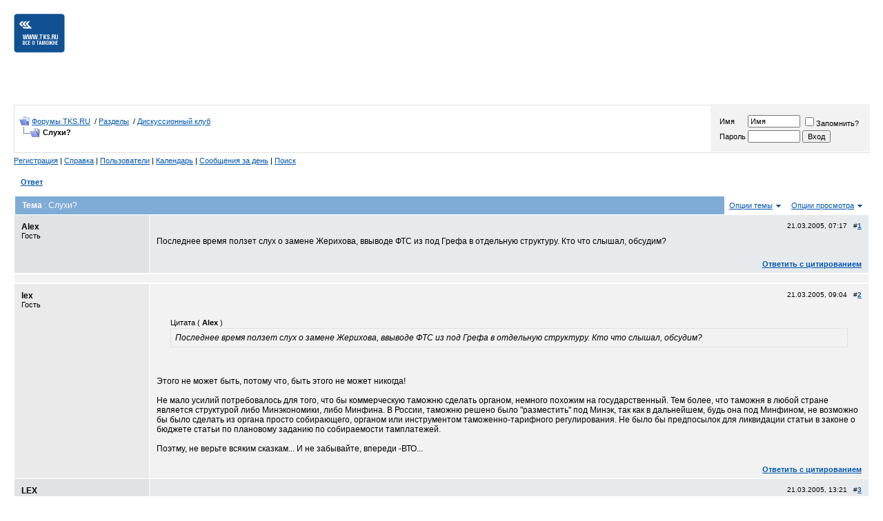

--- FILE ---
content_type: text/html; charset=windows-1251
request_url: https://forum.tks.ru/showthread.php?s=352ee59dec331d217cb8484703bd6a3b&t=107128
body_size: 12928
content:
<!DOCTYPE html PUBLIC "-//W3C//DTD XHTML 1.0 Transitional//EN" "http://www.w3.org/TR/xhtml1/DTD/xhtml1-transitional.dtd">
<html dir="ltr" lang="ru">
<head>
	<meta http-equiv="X-UA-Compatible" content="IE=Edge">
<meta http-equiv="Content-Type" content="text/html; charset=windows-1251" />

<link rel="icon" href="/favicon.png" />

<meta name="keywords" content=" Слухи?, таможня, таможенное оформление, таможенный контроль, законодательство, импорт, экспорт, новости таможни, внешнеэкономический, внешнеэкономическая, ВЭД, таможенные платежи, таможенный платеж, таможенные пошлины, импортные пошлины, экспортные пошлины, ТН ВЭД, ТНВЭД, брокер, брокеры, свх, автомобиль, обзор прессы, таможенный форум, таможенный кодекс, таможенная декларация, декларирование, растаможка, таможенный тариф" />
<meta name="description" content=" Слухи? Дискуссионный клуб" />

<!--[if lt IE 9]>
        <script src="https://www.tks.ru/js/html5shiv.min.js" type="text/javascript"></script>
        <script src="https://www.tks.ru/js/respond.min.js" type="text/javascript"></script>
<![endif]-->
<!-- CSS Stylesheet -->
<style type="text/css" id="vbulletin_css">
/**
* vBulletin 3.8.4 CSS
* Style: 'TKS.RU'; Style ID: 3
*/
body
{
	background: #FFFFFF;
	color: #000000;
	font: 12px verdana, arial, helvetica, sans-serif;
	margin: 10px 20px 40px 20px;
	padding: 0px;
}
a:link, body_alink
{
	color: #0057B0;
	text-decoration: underline;
}
a:visited, body_avisited
{
	color: #0057B0;
	text-decoration: underline;
}
a:hover, a:active, body_ahover
{
	color: #0057B0;
	text-decoration: none;
}
.page
{
	background: #FFFFFF;
	color: #000000;
}
.tborder
{
	background: #FFFFFF;
	color: #000000;
	border: 1px solid white;
}
.tcat
{
	background: #7fabd7;
	color: #FFFFFF;
	font-size: 12px;
	font-weight: bold;
	padding: 6px 10px;
}
.tcat a:link, .tcat_alink
{
	color: #FFFFFF;
	text-decoration: underline;
}
.tcat a:visited, .tcat_avisited
{
	color: #FFFFFF;
	text-decoration: underline;
}
.tcat a:hover, .tcat a:active, .tcat_ahover
{
	color: #FFFFFF;
	text-decoration: none;
}
.thead
{
	background: #115193;
	color: #FFFFFF;
	font-size: 10px;
	font-weight: bold;
}
.thead a:link, .thead_alink
{
	color: #FFFFFF;
}
.thead a:visited, .thead_avisited
{
	color: #FFFFFF;
}
.thead a:hover, .thead a:active, .thead_ahover
{
	color: #FFFFFF;
}
.tfoot
{
	background: #7fabd7;
	color: #FFFFFF;
	font-size: 10px;
}
.tfoot a:link, .tfoot_alink
{
	color: #FFFFFF;
}
.tfoot a:visited, .tfoot_avisited
{
	color: #FFFFFF;
}
.tfoot a:hover, .tfoot a:active, .tfoot_ahover
{
	color: #FFFFFF;
}
.alt1, .alt1Active
{
	background: #E7EAED;
}
.alt2, .alt2Active
{
	background: #F2F2F2;
}
.inlinemod
{
	background: #FFFFCC;
	color: #000000;
}
.wysiwyg
{
	background: #F5F5FF;
	color: #000000;
	font: 10pt verdana, geneva, lucida, 'lucida grande', arial, helvetica, sans-serif;
	margin: 5px 10px 10px 10px;
	padding: 0px;
}
.wysiwyg a:link, .wysiwyg_alink
{
	color: #22229C;
}
.wysiwyg a:visited, .wysiwyg_avisited
{
	color: #22229C;
}
.wysiwyg a:hover, .wysiwyg a:active, .wysiwyg_ahover
{
	color: #FF4400;
}
textarea, .bginput
{
	font-size: 11px;
}
.bginput option, .bginput optgroup
{
	font-size: 11px;
}
.button
{
	font-size: 11px;
}
select
{
	font-size: 11px;
}
option, optgroup
{
	font-size: 11px;
}
.smallfont
{
	font-size: 11px;
}
.navbar
{
	font-size: 11px;
	padding: 5px 0px;
}
.highlight
{
	color: #115193;
	font-weight: bold;
}
.fjsel
{
	background: #e7eaed;
}
.fjdpth0
{
	background: #f2f2f2;
	color: #000000;
}
.panel
{
	background: #E4E7F5 url(images/gradients/gradient_panel.gif) repeat-x top left;
	color: #000000;
	padding: 10px;
	border: 1px outset;
}
.panelsurround
{
	background: #D1D4E0 url(images/gradients/gradient_panelsurround.gif) repeat-x top left;
	color: #000000;
}
legend
{
	color: #115193;
	font-size: 11px;
}
.vbmenu_control
{
	background: #FFFFFF;
	font-size: 11px;
	padding: 3px 6px 3px 6px;
	white-space: nowrap;
}
.vbmenu_popup
{
	background: #FFFFFF;
	color: #000000;
	border: 1px solid #115193;
}
.vbmenu_option
{
	background: #f2f2f2;
	color: #000000;
	font-size: 11px;
	white-space: nowrap;
	cursor: pointer;
	font-weight: normal;
}
.vbmenu_option a:link, .vbmenu_option_alink
{
	color: #0057B0;
	text-decoration: underline;
}
.vbmenu_option a:visited, .vbmenu_option_avisited
{
	color: #0057B0;
	text-decoration: underline;
}
.vbmenu_option a:hover, .vbmenu_option a:active, .vbmenu_option_ahover
{
	color: #0057B0;
	text-decoration: none;
}
.vbmenu_hilite
{
	background: #e7eaed;
	color: #FFFFFF;
	font-size: 11px;
	white-space: nowrap;
	cursor: pointer;
	font-weight: normal;
}
.vbmenu_hilite a:link, .vbmenu_hilite_alink
{
	color: #0057B0;
	text-decoration: underline;
}
.vbmenu_hilite a:visited, .vbmenu_hilite_avisited
{
	color: #0057B0;
	text-decoration: underline;
}
.vbmenu_hilite a:hover, .vbmenu_hilite a:active, .vbmenu_hilite_ahover
{
	color: #0057B0;
	text-decoration: none;
}
/* ***** styling for 'big' usernames on postbit etc. ***** */
.bigusername { font-size: 12px; font-weight: bold; }
.normalusername { font-size: 12px; font-weight: bold; }

/* ***** basic styles for multi-page nav elements */
.pagenav a { text-decoration: none; }
.pagenav td { padding: 2px 4px 2px 4px; }

/* ***** de-emphasized text */
.shade, a.shade:link, a.shade:visited { color: #777777; text-decoration: none; }
a.shade:active, a.shade:hover { color: #FF4400; text-decoration: underline; }
.tcat .shade, .thead .shade, .tfoot .shade { color: #DDDDDD; }

/* ***** define margin and font-size for elements inside panels ***** */
.fieldset { margin-bottom: 6px; }
.fieldset, .fieldset td, .fieldset p, .fieldset li { font-size: 11px; }

/* ***** don't change the following ***** */
form { display: inline; }
label { cursor: default; }
.normal { font-weight: normal; }
.inlineimg { vertical-align: middle; }
.underline { text-decoration: underline; }
.center {text-align: center;}

p {
font-size: 12px;
}

.light_blue {
background-color: #7fabd7;
}
.tks_navy {
background-color: #115193;
}


div.bottom_container {
/*    background: #fafafa; */
    width: 100%; 
    margin-bottom: 20px;
    padding-top: 30px;
/*    margin-left: -480px;
    left: 50%; */
    clear: both;
}
.bottom_container p {
    font-size: 11px;
    font-weight: normal;
    color: #000000;
    margin: 0px;
    padding-bottom: 5px;
}
.alt3, .alt3Active { background-color: #E0E3E6; }
.alt4, .alt4Active { background-color: #EAEAEA; }

.gray_border {border: 1px solid #E1E0E0;}
.navy_border {border: 1px solid #115193;}

.white_bg {background-color:white;color:black;}
.white_bg a:link, .white_bg a:visited, .white_bg a:active, .white_bg a:hover {
color: #0057B0;
text-decoration: underline;
}
.white_bg a:hover {
text-decoration: none;
}

.welcome {padding:10px;}
.postdate {padding-bottom:10px;font-size:10px;text-align:right;}

.pl5px {padding-left:5px;}
.pl10px {padding-left:10px;}
.pl25px {padding-left: 25px;}

.nobold {font-weight:normal;}
a#announce131 {
color: red;
}
</style>
<link rel="stylesheet" type="text/css" href="clientscript/vbulletin_important.css?v=384" />


<!-- / CSS Stylesheet -->

<script type='text/javascript'>
  var googletag = googletag || {};
  googletag.cmd = googletag.cmd || [];
  (function() {
    var gads = document.createElement('script');
    gads.async = true;
    gads.type = 'text/javascript';
    var useSSL = 'https:' == document.location.protocol;
    gads.src = (useSSL ? 'https:' : 'http:') +
      '//www.googletagservices.com/tag/js/gpt.js';
    var node = document.getElementsByTagName('script')[0];
    node.parentNode.insertBefore(gads, node);
  })();
</script>
<script>
  googletag.cmd.push(function() {
    googletag.defineSlot('/30314925/4.1.1', [468, 60], 'div-gpt-ad-1477312130684-0').addService(googletag.pubads());
    googletag.defineSlot('/30314925/4.1.2', [468, 60], 'div-gpt-ad-1477312130684-1').addService(googletag.pubads());
    googletag.defineSlot('/30314925/1.4', [705, 50], 'div-gpt-ad-1482158968203-0').addService(googletag.pubads());
    googletag.defineSlot('/30314925/6.1.1', [468, 60], 'div-gpt-ad-1482160261442-0').addService(googletag.pubads());
    googletag.defineSlot('/30314925/6.1.2', [468, 60], 'div-gpt-ad-1482160261442-1').addService(googletag.pubads());
    googletag.defineSlot('/30314925/4.2', [320, 60], 'div-gpt-ad-1482220053097-0').addService(googletag.pubads());
    googletag.defineSlot('/30314925/Forum_in_topics', [[728, 90], [705, 50]], 'div-gpt-ad-1490995964861-0').addService(googletag.pubads());
    googletag.pubads().enableSingleRequest();
    googletag.pubads().collapseEmptyDivs();
    googletag.enableServices();
  });
</script>


<script>window.yaContextCb = window.yaContextCb || []</script>
<script src="https://yandex.ru/ads/system/context.js" async></script>



<script type="text/javascript" src="https://ajax.googleapis.com/ajax/libs/yui/2.7.0/build/yahoo-dom-event/yahoo-dom-event.js?v=384"></script>
<script type="text/javascript" src="https://ajax.googleapis.com/ajax/libs/yui/2.7.0/build/connection/connection-min.js?v=384"></script>
<script type="text/javascript">
<!--
var SESSIONURL = "s=58db5f02a74fccb4bd694eccd92f0710&";
var SECURITYTOKEN = "guest";
var IMGDIR_MISC = "/images/misc_tks";
var vb_disable_ajax = parseInt("0", 10);
// -->
</script>
<script type="text/javascript" src="clientscript/vbulletin_global.js?v=384.2085847636"></script>
<script type="text/javascript" src="clientscript/vbulletin_menu.js?v=384"></script>


	<link rel="alternate" type="application/rss+xml" title="Форумы TKS.RU RSS Feed" href="external.php?type=RSS2" />
	
		<link rel="alternate" type="application/rss+xml" title="Форумы TKS.RU - Дискуссионный клуб - RSS Feed" href="external.php?type=RSS2&amp;forumids=95" />
	

<script type="text/javascript" src="clientscript/post_thanks.js"></script>
	<title>Слухи? - Форумы TKS.RU</title>
	<script type="text/javascript" src="clientscript/vbulletin_post_loader.js?v=384"></script>
</head>
<body onload="">
<!--div style="width:106px;height:90px;position:absolute;top:0px;left:0px;">
  <a href="https://www.tks.ru"><img src="http://static.tks.ru/_pics/NY/2015/vetka.png" border="0" /></a>
</div-->
<table border="0" width="100%" cellpadding="0" cellspacing="0" align="center" style="margin-bottom:20px;">
<tr>

<td  width="25%" style="vertical-align:top;padding-top:10px;"><a
href="https://www.tks.ru"><img
src="/images/misc/main_logo_imageonly.gif" border=0 alt="TKS.RU - всё о таможне"></a>
</td>

<td align=right width="75%"><nobr>



<table cellspacing=1 cellpadding=10 border=0 width=100%>
<tr>
  <td width="100%" style="text-align:center;height:100px;">

<!--AdFox START-->
<!--yandex_wwwtksru-->
<!--Площадка: TKS.RU / Форум / tks_forum_top-->
<!--Категория: <не задана>-->
<!--Тип баннера: desktop horizontal-->
<div id="adfox_175093025179684352"></div>
<script>
    window.yaContextCb.push(()=>{
        Ya.adfoxCode.create({
            ownerId: 306031,
            containerId: 'adfox_175093025179684352',
            params: {
                p1: 'cypei',
                p2: 'ilki'
            }
        })
    })
</script>

<!--BETWEEN SSP CODE V3.0 START--><!--div id='b_script_3942848'><script async src='//cache.betweendigital.com/sections/2/3942848.js'></script></div--><!--BETWEEN SSP END-->


<!--script async src="https://ad.mail.ru/static/ads-async.js"></script>
<ins class="mrg-tag" 
    style="display:inline-block;width:728px;height:90px"
    data-ad-client="ad-1918629" 
    data-ad-slot="1918629">
</ins> 
<script>
    (MRGtag = window.MRGtag || []).push({});
</script-->


  </td>
</tr>
</table>




</nobr>
</td>
</tr>


</table>

<!-- breadcrumb, login, pm info -->
<table class="gray_border" cellpadding="6" cellspacing="1" border="0" width="100%" align="center">
<tr>
	<td>
		
			<table cellpadding="0" cellspacing="0" border="0">
			<tr valign="bottom">
				<td><a href="#" onclick="history.back(1); return false;"><img src="/images/misc_tks/navbits_start.gif" alt="Вернуться" border="0" /></a></td>
				<td>&nbsp;</td>
				<td width="100%"><span class="navbar"><a href="index.php?s=58db5f02a74fccb4bd694eccd92f0710" accesskey="1">Форумы TKS.RU</a></span> <span class="navbar">

&nbsp;/&nbsp;<a href="forumdisplay.php?s=58db5f02a74fccb4bd694eccd92f0710&amp;f=90">Разделы</a>

</span>
<span class="navbar">

&nbsp;/&nbsp;<a href="forumdisplay.php?s=58db5f02a74fccb4bd694eccd92f0710&amp;f=95">Дискуссионный клуб</a>

</span>
</td>
			</tr>
			<tr>
				<td class="navbar" style="font-size:10pt; padding-top:1px" colspan="3"><a href="/showthread.php?t=107128"><img class="inlineimg" src="/images/misc_tks/navbits_finallink_ltr.gif" alt="Перезагрузить страницу" border="0" /></a> <strong><span class="navbar">

	 Слухи?

</span>
</strong></td>
			</tr>
			</table>			
		
	</td>	

<td style="padding:0;width:320px;">

<!-- /30314925/4.2 -->
<div id='div-gpt-ad-1482220053097-0' style='height:60px; width:320px;'>
<script>
googletag.cmd.push(function() { googletag.display('div-gpt-ad-1482220053097-0'); });
</script>
</div>

</td>


	
		
		<td nowrap="nowrap" style="padding:0px;width:5%;">
<div class="alt2 smallfont welcome">
		<!-- login form -->
		<form action="login.php?do=login" method="post" onsubmit="md5hash(vb_login_password, vb_login_md5password, vb_login_md5password_utf, 0)">
		<script type="text/javascript" src="clientscript/vbulletin_md5.js?v=384"></script>
		<table cellpadding="0" cellspacing="3" border="0">
		<tr>
			<td><label for="navbar_username">Имя</label></td>
			<td><input type="text" class="bginput" style="font-size: 11px" name="vb_login_username" id="navbar_username" size="10" accesskey="u" tabindex="101" value="Имя" onfocus="if (this.value == 'Имя') this.value = '';" /></td>
			<td colspan="2" nowrap="nowrap"><label for="cb_cookieuser_navbar"><input type="checkbox" name="cookieuser" value="1" tabindex="103" id="cb_cookieuser_navbar" accesskey="c" />Запомнить?</label></td>
		</tr>
		<tr>
			<td><label for="navbar_password">Пароль</label></td>
			<td><input type="password" class="bginput" style="font-size: 11px" name="vb_login_password" id="navbar_password" size="10" tabindex="102" /></td>
			<td><input type="submit" class="button" value="Вход" tabindex="104" title="Введите ваше имя пользователя и пароль, чтобы войти, или нажмите кнопку 'Регистрация', чтобы зарегистрироваться." accesskey="s" /></td>
		</tr>
		</table>
		<input type="hidden" name="s" value="58db5f02a74fccb4bd694eccd92f0710" />
<input type="hidden" name="securitytoken" value="guest" />
		<input type="hidden" name="do" value="login" />		
		<input type="hidden" name="vb_login_md5password" />
		<input type="hidden" name="vb_login_md5password_utf" />
		</form>
		<!-- / login form -->
</div>			
		</td>
		
		
	
</tr>
</table>
<!-- / breadcrumb, login, pm info -->

<div class="navbar">

<!-- nav buttons bar -->
	
	
		<a href="register.php?s=58db5f02a74fccb4bd694eccd92f0710" rel="nofollow">Регистрация</a>
		|
	
	
	<a href="faq.php?s=58db5f02a74fccb4bd694eccd92f0710" accesskey="5">Справка</a>
	|
	<a href="memberlist.php?s=58db5f02a74fccb4bd694eccd92f0710">Пользователи</a>
	|
	<a href="calendar.php?s=58db5f02a74fccb4bd694eccd92f0710">Календарь</a>
	|
			
		
			
			<a href="search.php?s=58db5f02a74fccb4bd694eccd92f0710&amp;do=getdaily" accesskey="2">Сообщения за день</a>
			|
			
			<span id="navbar_search"><a href="search.php?s=58db5f02a74fccb4bd694eccd92f0710" accesskey="4" rel="nofollow">Поиск</a></span>
		
		
	
	
	

</div>
<!-- / nav buttons bar -->

<br />



<!-- NAVBAR POPUP MENUS -->
	
	
	<!-- header quick search form -->
	<div class="vbmenu_popup" id="navbar_search_menu" style="display:none">
		<table cellpadding="4" cellspacing="1" border="0">
		<tr>
			<td class="thead light_blue">Поиск по форуму</td>
		</tr>
		<tr>
			<td class="vbmenu_option" title="nohilite">
				<form action="search.php?do=process" method="post">
					<input type="hidden" name="do" value="process" />
					<input type="hidden" name="quicksearch" value="1" />
<input type="hidden" name="securitytoken" value="guest" />
					<input type="hidden" name="childforums" value="1" />
					<input type="hidden" name="exactname" value="1" />
					<input type="hidden" name="s" value="58db5f02a74fccb4bd694eccd92f0710" />
					<div><input type="text" class="bginput" name="query" size="25" tabindex="1001" /><input type="submit" class="button" value="Вперёд" tabindex="1004" /></div>
					<div style="margin-top:6px">
						<label for="rb_nb_sp0"><input type="radio" name="showposts" value="0" id="rb_nb_sp0" tabindex="1002" checked="checked" />Отобразить темы</label>
						&nbsp;
						<label for="rb_nb_sp1"><input type="radio" name="showposts" value="1" id="rb_nb_sp1" tabindex="1003" />Отображать сообщения</label>
					</div>					
				</form>
			</td>
		</tr>
		<tr>
			<td class="vbmenu_option"><a href="search.php?s=58db5f02a74fccb4bd694eccd92f0710" accesskey="4" rel="nofollow">Расширенный поиск</a></td>
		</tr>
		<tr>
	<td class="vbmenu_option"><a href="post_thanks.php?s=58db5f02a74fccb4bd694eccd92f0710&amp;do=findallthanks">Все сообщения с благодарностями</a></td>
</tr>
		</table>
	</div>
	<!-- / header quick search form -->
	

	
<!-- / NAVBAR POPUP MENUS -->

<!-- PAGENAV POPUP -->

	<div class="vbmenu_popup" id="pagenav_menu" style="display:none">
		<table cellpadding="4" cellspacing="1" border="0">
		<tr>
			<td class="thead light_blue" nowrap="nowrap">К странице...</td>
		</tr>
		<tr>
			<td class="vbmenu_option" title="nohilite">
			<form action="index.php" method="get" onsubmit="return this.gotopage()" id="pagenav_form">
				<input type="text" class="bginput" id="pagenav_itxt" style="font-size:11px" size="4" />
				<input type="button" class="button" id="pagenav_ibtn" value="Вперёд" />
			</form>
			</td>
		</tr>
		</table>
	</div>

<!-- / PAGENAV POPUP -->








<a name="poststop" id="poststop"></a>

<!-- controls above postbits -->
<table cellpadding="0" cellspacing="0" border="0" width="100%" style="margin-bottom:3px">
<tr valign="top">
	
		<td class="smallfont pl10px" style="padding-bottom:10px;"><a href="newreply.php?s=58db5f02a74fccb4bd694eccd92f0710&amp;do=newreply&amp;noquote=1&amp;p=527151" rel="nofollow">
		  
		    <strong>Ответ</strong>
		  
		</a></td>
	
	
</tr>
</table>
<!-- / controls above postbits -->

<!-- toolbar -->
<table class="tborder" cellpadding="6" cellspacing="1" border="0" width="100%" align="center" style="border-bottom-width:0px">
<tr>
	<td class="tcat" width="100%">
		
		Тема<span class="normal"> : Слухи?</span>
	</td>
	<td class="vbmenu_control" id="threadtools" nowrap="nowrap">
		<a href="/showthread.php?t=107128&amp;nojs=1#goto_threadtools">Опции темы</a>
		<script type="text/javascript"> vbmenu_register("threadtools"); </script>
	</td>
	
	
	
	<td class="vbmenu_control" id="displaymodes" nowrap="nowrap">
		<a href="/showthread.php?t=107128&amp;nojs=1#goto_displaymodes">Опции просмотра</a>
		<script type="text/javascript"> vbmenu_register("displaymodes"); </script>
	</td>
	
	
	
	
</tr>
</table>
<!-- / toolbar -->



<!-- end content table -->

		</div>
	</div>
</div>

<!-- / close content container -->
<!-- / end content table -->





<div id="posts"><!-- post #527151 -->

	<!-- open content container -->

<div align="center">
	<div class="page" style="width:100%; text-align:left;padding:0px;margin:0px">
		<div style="padding:0px 0px 0px 0px">

	<div id="edit527151" style="padding:0px">
	<!-- this is not the last post shown on the page -->	



    
    



<table id="post527151" class="tborder" cellpadding="6" cellspacing="0" border="0" width="100%" align="center" style="border:none;">
	

<tr valign="top">


  
	<td class="alt3" width="175" rowspan="2" style="padding:10px;border: 1px solid #FFFFFF; border-top: 0px; border-bottom: 0px">
			<div id="postmenu_527151">
				
				<span class="normalusername">Alex</span>
				
			</div>
			
			<div class="smallfont">Гость</div>
			
			
		
			
			
			<div class="smallfont">
				&nbsp;<br />
				
				
				
      
				 
				

				

				
				<div>    <!----></div>
			</div>					
		
	</td>





	
	<td class="alt1" id="td_post_527151" style="padding:10px;border-right: 1px solid #FFFFFF">
	
		
    
    <div class="postdate">

    21.03.2005, 07:17
		&nbsp;

		#<a href="showpost.php?s=58db5f02a74fccb4bd694eccd92f0710&amp;p=527151&amp;postcount=1" target="new" rel="nofollow" id="postcount527151" name="1"><strong>1</strong></a>
		

    </div>

		
		
		<!-- message -->
		<div id="post_message_527151">Последнее время ползет слух о замене Жерихова, ввыводе ФТС из под Грефа в отдельную структуру. Кто что слышал, обсудим?</div>
		<!-- / message -->
	
		
		
    </td>
</tr>

<tr>
    <td class="alt1 smallfont" valign="bottom" style="padding:0px 10px;border-right: 1px solid #FFFFFF">
        
        
        
        
    </td>
</tr>



<tr>
	<td class="alt3" style="border: 1px solid #FFFFFF; border-top: 0px">
		
						
		
		
		
		&nbsp;
	</td>

	
	<td class="alt1 smallfont" align="right" style="padding:0px 10px;border: 1px solid #FFFFFF; border-left: 0px; border-top: 0px">
	
		<!-- controls -->


		
			<a href="newreply.php?s=58db5f02a74fccb4bd694eccd92f0710&amp;do=newreply&amp;p=527151" rel="nofollow"><strong>Ответить с цитированием</strong></a>
		
		
		
		
		
		
		
		
			
		
		
		<!-- / controls -->
	</td>
</tr>


</table>

  
<div style="padding: 0px 0px 1px 0px">

<table class="tborder" cellpadding="6" cellspacing="0" border="0" width="100%" align="center">

<!--tr>
	<td class="thead" align="left">реклама</td>
</tr-->

<tr>
	<td class="alt2" align="center" style="padding-left:198px;">
	<!-- /30314925/Forum_in_topics -->
<div id='div-gpt-ad-1490995964861-0'>
<script>
googletag.cmd.push(function() { googletag.display('div-gpt-ad-1490995964861-0'); });
</script>
</div>
	</td>
</tr>
</table>

</div>

<!-- post 527151 popup menu -->
<div class="vbmenu_popup" id="postmenu_527151_menu" style="display:none">
	<table cellpadding="4" cellspacing="1" border="0">
	<tr>
		<td class="thead light_blue">Alex</td>
	</tr>
	
	
	
	
	
	
	
	</table>
</div>
<!-- / post 527151 popup menu -->




	</div>
	
		</div>
	</div>
</div>

<!-- / close content container -->

<!-- / post #527151 --><!-- post #527154 -->

	<!-- open content container -->

<div align="center">
	<div class="page" style="width:100%; text-align:left;padding:0px;margin:0px">
		<div style="padding:0px 0px 0px 0px">

	<div id="edit527154" style="padding:0px">
	<!-- this is not the last post shown on the page -->	



    
    



<table id="post527154" class="tborder" cellpadding="6" cellspacing="0" border="0" width="100%" align="center" style="border:none;">
	

<tr valign="top">


  
	<td class="alt4" width="175" rowspan="2" style="padding:10px;border: 1px solid #FFFFFF; border-top: 0px; border-bottom: 0px">
			<div id="postmenu_527154">
				
				<span class="normalusername">lex</span>
				
			</div>
			
			<div class="smallfont">Гость</div>
			
			
		
			
			
			<div class="smallfont">
				&nbsp;<br />
				
				
				
      
				 
				

				

				
				<div>    <!----></div>
			</div>					
		
	</td>





	
	<td class="alt2" id="td_post_527154" style="padding:10px;border-right: 1px solid #FFFFFF">
	
		
    
    <div class="postdate">

    21.03.2005, 09:04
		&nbsp;

		#<a href="showpost.php?s=58db5f02a74fccb4bd694eccd92f0710&amp;p=527154&amp;postcount=2" target="new" rel="nofollow" id="postcount527154" name="2"><strong>2</strong></a>
		

    </div>

		
		
		<!-- message -->
		<div id="post_message_527154"><br />

<div style="margin:5px 20px 0px 20px; ">
	<div class="smallfont" style="margin-bottom:2px">Цитата
					( <strong>Alex</strong> )</div>
	<table cellpadding="6" cellspacing="0" border="0" width="100%">
	<tr>
		<td class="alt2" style="border:1px solid #e1e0e0">
				<div style="font-style:italic;">Последнее время ползет слух о замене Жерихова, ввыводе ФТС из под Грефа в отдельную структуру. Кто что слышал, обсудим?</div>
		</td>
	</tr>
	</table>
</div>
<br/>
<br />
<br />
Этого не может быть, потому что, быть этого не может никогда&#33;<br />
<br />
Не мало усилий потребовалось для того, что бы коммерческую таможню сделать органом, немного похожим на государственный. Тем более, что таможня в любой стране является структурой либо Минэкономики, либо Минфина. В России, таможню решено было &quot;разместить&quot; под Минэк, так как в дальнейшем, будь она под Минфином, не возможно бы было сделать из органа просто собирающего, органом или инструментом таможенно-тарифного регулирования. Не было бы предпосылок для ликвидации статьи в законе о бюджете статьи по плановому заданию по собираемости тамплатежей.<br />
<br />
Поэтму, не верьте всяким сказкам... И не забывайте, впереди -ВТО...</div>
		<!-- / message -->
	
		
		
    </td>
</tr>

<tr>
    <td class="alt2 smallfont" valign="bottom" style="padding:0px 10px;border-right: 1px solid #FFFFFF">
        
        
        
        
    </td>
</tr>



<tr>
	<td class="alt4" style="border: 1px solid #FFFFFF; border-top: 0px">
		
						
		
		
		
		&nbsp;
	</td>

	
	<td class="alt2 smallfont" align="right" style="padding:0px 10px;border: 1px solid #FFFFFF; border-left: 0px; border-top: 0px">
	
		<!-- controls -->


		
			<a href="newreply.php?s=58db5f02a74fccb4bd694eccd92f0710&amp;do=newreply&amp;p=527154" rel="nofollow"><strong>Ответить с цитированием</strong></a>
		
		
		
		
		
		
		
		
			
		
		
		<!-- / controls -->
	</td>
</tr>


</table>

  

<!-- post 527154 popup menu -->
<div class="vbmenu_popup" id="postmenu_527154_menu" style="display:none">
	<table cellpadding="4" cellspacing="1" border="0">
	<tr>
		<td class="thead light_blue">lex</td>
	</tr>
	
	
	
	
	
	
	
	</table>
</div>
<!-- / post 527154 popup menu -->




	</div>
	
		</div>
	</div>
</div>

<!-- / close content container -->

<!-- / post #527154 --><!-- post #527169 -->

	<!-- open content container -->

<div align="center">
	<div class="page" style="width:100%; text-align:left;padding:0px;margin:0px">
		<div style="padding:0px 0px 0px 0px">

	<div id="edit527169" style="padding:0px">
		



    
    



<table id="post527169" class="tborder" cellpadding="6" cellspacing="0" border="0" width="100%" align="center" style="border:none;">
	

<tr valign="top">


  
	<td class="alt3" width="175" rowspan="2" style="padding:10px;border: 1px solid #FFFFFF; border-top: 0px; border-bottom: 0px">
			<div id="postmenu_527169">
				
				<span class="normalusername">LEX</span>
				
			</div>
			
			<div class="smallfont">Гость</div>
			
			
		
			
			
			<div class="smallfont">
				&nbsp;<br />
				
				
				
      
				 
				

				

				
				<div>    <!----></div>
			</div>					
		
	</td>





	
	<td class="alt1" id="td_post_527169" style="padding:10px;border-right: 1px solid #FFFFFF">
	
		
    
    <div class="postdate">

    21.03.2005, 13:21
		&nbsp;

		#<a href="showpost.php?s=58db5f02a74fccb4bd694eccd92f0710&amp;p=527169&amp;postcount=3" target="new" rel="nofollow" id="postcount527169" name="3"><strong>3</strong></a>
		

    </div>

		
		
		<!-- message -->
		<div id="post_message_527169"><br />

<div style="margin:5px 20px 0px 20px; ">
	<div class="smallfont" style="margin-bottom:2px">Цитата
					( <strong>lex</strong> )</div>
	<table cellpadding="6" cellspacing="0" border="0" width="100%">
	<tr>
		<td class="alt2" style="border:1px solid #e1e0e0">
				<div style="font-style:italic;"><div style="margin:5px 20px 0px 20px; ">
	<div class="smallfont" style="margin-bottom:2px">Цитата
					( <strong>Alex</strong> )</div>
	<table cellpadding="6" cellspacing="0" border="0" width="100%">
	<tr>
		<td class="alt2" style="border:1px solid #e1e0e0">
				<div style="font-style:italic;">Последнее время ползет слух о замене Жерихова, ввыводе ФТС из под Грефа в отдельную структуру. Кто что слышал, обсудим?</div>
		</td>
	</tr>
	</table>
</div>
<br/>
<br />
<br />
Этого не может быть, потому что, быть этого не может никогда&#33;<br />
<br />
Не мало усилий потребовалось для того, что бы коммерческую таможню сделать органом, немного похожим на государственный. Тем более, что таможня в любой стране является структурой либо Минэкономики, либо Минфина. В России, таможню решено было &quot;разместить&quot; под Минэк, так как в дальнейшем, будь она под Минфином, не возможно бы было сделать из органа просто собирающего, органом или инструментом таможенно-тарифного регулирования. Не было бы предпосылок для ликвидации статьи в законе о бюджете статьи по плановому заданию по собираемости тамплатежей.<br />
<br />
Поэтму, не верьте всяким сказкам... И не забывайте, впереди -ВТО...</div>
		</td>
	</tr>
	</table>
</div>
<br/>
<br />
<br />
Кого бы в ФТС не меняли, ФТС в составе МЭР и Т навечно&#33; Даже не стоит вопрос о переводе ФТС под крыло Минфина. Потому что, это вредно, по крайней мере, у нас в стране. <img src="http://www.tks.ru/forum/iB_html/non-cgi/emoticons/biggrin.gif" border="0" alt="" /></div>
		<!-- / message -->
	
		
		
    </td>
</tr>

<tr>
    <td class="alt1 smallfont" valign="bottom" style="padding:0px 10px;border-right: 1px solid #FFFFFF">
        
        
        
        
    </td>
</tr>



<tr>
	<td class="alt3" style="border: 1px solid #FFFFFF; border-top: 0px">
		
						
		
		
		
		&nbsp;
	</td>

	
	<td class="alt1 smallfont" align="right" style="padding:0px 10px;border: 1px solid #FFFFFF; border-left: 0px; border-top: 0px">
	
		<!-- controls -->


		
			<a href="newreply.php?s=58db5f02a74fccb4bd694eccd92f0710&amp;do=newreply&amp;p=527169" rel="nofollow"><strong>Ответить с цитированием</strong></a>
		
		
		
		
		
		
		
		
			
		
		
		<!-- / controls -->
	</td>
</tr>


</table>

  

<!-- post 527169 popup menu -->
<div class="vbmenu_popup" id="postmenu_527169_menu" style="display:none">
	<table cellpadding="4" cellspacing="1" border="0">
	<tr>
		<td class="thead light_blue">LEX</td>
	</tr>
	
	
	
	
	
	
	
	</table>
</div>
<!-- / post 527169 popup menu -->




	</div>
	
		</div>
	</div>
</div>

<!-- / close content container -->

<!-- / post #527169 --><div id="lastpost"></div></div>

<!-- start content table -->
<!-- open content container -->

<div align="center">
	<div class="page" style="width:100%; text-align:left;padding:0px;margin:0px">
		<div style="padding:0px 0px 0px 0px">

<!-- / start content table -->

<!-- controls below postbits -->
<table cellpadding="0" cellspacing="0" border="0" width="100%">
<tr valign="top">
	
		<td class="smallfont pl10px" style="padding-top:10px;"><a href="newreply.php?s=58db5f02a74fccb4bd694eccd92f0710&amp;do=newreply&amp;noquote=1&amp;p=527151" rel="nofollow">
		  
		    <strong>Ответ</strong>
		  
		</a></td>
	
	
</tr>
</table>
<!-- / controls below postbits -->


<div style="width:100%;padding:20px 0 0 0;text-align:center">
<!--BETWEEN SSP CODE V3.0 START--><div id='b_script_4863978'><script async src='//cache.betweendigital.com/sections/2/4863978.js'></script></div><!--BETWEEN SSP END-->
</div>


<br />




<br />

<div class="smallfont" align="center">
	<strong>&laquo;</strong>
		<a href="showthread.php?s=58db5f02a74fccb4bd694eccd92f0710&amp;t=107128&amp;goto=nextoldest" rel="nofollow">Предыдущая тема</a>
		|
		<a href="showthread.php?s=58db5f02a74fccb4bd694eccd92f0710&amp;t=107128&amp;goto=nextnewest" rel="nofollow">Следующая тема</a>
	<strong>&raquo;</strong>
</div>


<br />









<!-- currently active users -->

<!-- end currently active users -->


<!-- popup menu contents -->
<br />

<!-- thread tools menu -->
<div class="vbmenu_popup" id="threadtools_menu" style="display:none">
<form action="postings.php?t=107128&amp;pollid=" method="post" name="threadadminform">
	<table cellpadding="4" cellspacing="1" border="0">
	<tr>
		<td class="thead light_blue">Опции темы<a name="goto_threadtools"></a></td>
	</tr>
	<tr>
		<td class="vbmenu_option"><img class="inlineimg" src="/images/buttons_tks/printer.gif" alt="Версия для печати" /> <a href="printthread.php?s=58db5f02a74fccb4bd694eccd92f0710&amp;t=107128" accesskey="3" rel="nofollow">Версия для печати</a></td>
	</tr>
	<tr>
		<td class="vbmenu_option"><img class="inlineimg" src="/images/buttons_tks/sendtofriend.gif" alt="Отправить по электронной почте" /> <a href="sendmessage.php?s=58db5f02a74fccb4bd694eccd92f0710&amp;do=sendtofriend&amp;t=107128" rel="nofollow">Отправить по электронной почте</a></td>
	</tr>
	
	
	
	</table>
</form>
</div>
<!-- / thread tools menu -->

<!-- **************************************************** -->

<!-- thread display mode menu -->
<div class="vbmenu_popup" id="displaymodes_menu" style="display:none">
	<table cellpadding="4" cellspacing="1" border="0">
	<tr>
		<td class="thead light_blue">Опции просмотра<a name="goto_displaymodes"></a></td>
	</tr>
	<tr>
	
		<td class="vbmenu_option" title="nohilite"><img class="inlineimg" src="/images/buttons_tks/mode_linear.gif" alt="Линейный вид" /> <strong>Линейный вид</strong></td>
	
	</tr>
	<tr>
	
		<td class="vbmenu_option"><img class="inlineimg" src="/images/buttons_tks/mode_hybrid.gif" alt="Комбинированный вид" /> <a href="showthread.php?s=58db5f02a74fccb4bd694eccd92f0710&amp;mode=hybrid&amp;t=107128">Комбинированный вид</a></td>
	
	</tr>
	<tr>
	
		<td class="vbmenu_option"><img class="inlineimg" src="/images/buttons_tks/mode_threaded.gif" alt="Древовидный вид" /> <a href="showthread.php?s=58db5f02a74fccb4bd694eccd92f0710&amp;p=527151&amp;mode=threaded#post527151">Древовидный вид</a></td>
	
	</tr>
	</table>
</div>
<!-- / thread display mode menu -->

<!-- **************************************************** -->



<!-- **************************************************** -->



<!-- / popup menu contents -->


<!-- forum rules and admin links -->
<table cellpadding="0" cellspacing="0" border="0" width="100%" align="center">
<tr valign="bottom">
	<td class="smallfont" align="left">
		<table class="tborder" cellpadding="6" cellspacing="1" border="0" width="180">
<thead>
<tr>
	<td class="thead light_blue">
		<a style="float:right" href="#top" onclick="return toggle_collapse('forumrules')"><img id="collapseimg_forumrules" src="/images/buttons_tks/collapse_thead.gif" alt="" border="0" /></a>
		Ваши права в разделе
	</td>
</tr>
</thead>
<tbody id="collapseobj_forumrules" style="">
<tr>
	<td class="alt1" nowrap="nowrap"><div class="smallfont">
		
		<div></div>
		<div></div>
		<div></div>
		<div></div>
		<hr />
		
		<div></div>
		<div><a href="misc.php?s=58db5f02a74fccb4bd694eccd92f0710&amp;do=showsmilies" target="_blank">Смайлы</a> <strong>Вкл.</strong></div>
		<div><a href="misc.php?s=58db5f02a74fccb4bd694eccd92f0710&amp;do=bbcode#imgcode" target="_blank">[IMG]</a> код <strong>Вкл.</strong></div>
		<div>HTML код <strong>Выкл.</strong></div>
	</div></td>
</tr>
</tbody>
</table>
	</td>
	<td class="smallfont" align="right">
		<table cellpadding="0" cellspacing="0" border="0">
		
		<tr>
			<td>
			<div class="smallfont" style="text-align:left; white-space:nowrap">
	<form action="forumdisplay.php" method="get">
	<input type="hidden" name="s" value="58db5f02a74fccb4bd694eccd92f0710" />
	<input type="hidden" name="daysprune" value="" />
	<strong>Быстрый переход</strong><br />
	<select name="f" onchange="this.form.submit();">
		<optgroup label="Навигация по форуму">
			<option value="cp" >Мой кабинет</option>
			<option value="pm" >Личные сообщения</option>
			<option value="subs" >Подписки</option>
			<option value="wol" >Кто на форуме</option>
			<option value="search" >Поиск по форуму</option>
			<option value="home" >Главная страница форума</option>
		</optgroup>
		
		<optgroup label="Разделы">
		<option value="90" class="fjdpth0" > Разделы</option>
<option value="92" class="fjdpth1" >&nbsp; &nbsp;  Таможенный</option>
<option value="127" class="fjdpth1" >&nbsp; &nbsp;  Физические лица и таможня</option>
<option value="130" class="fjdpth1" >&nbsp; &nbsp;  Таможенный союз</option>
<option value="108" class="fjdpth1" >&nbsp; &nbsp;  Таможни</option>
<option value="106" class="fjdpth1" >&nbsp; &nbsp;  Правовые аспекты ВЭД</option>
<option value="93" class="fjdpth1" >&nbsp; &nbsp;  Транспорт и таможня</option>
<option value="94" class="fjdpth1" >&nbsp; &nbsp;  Автомобиль и таможня</option>
<option value="129" class="fjdpth2" >&nbsp; &nbsp; &nbsp; &nbsp;  Временный ввоз/вывоз</option>
<option value="95" class="fjsel" selected="selected">&nbsp; &nbsp;  Дискуссионный клуб</option>
<option value="105" class="fjdpth1" >&nbsp; &nbsp;  Отзывы о компаниях</option>
<option value="96" class="fjdpth1" >&nbsp; &nbsp;  Программное обеспечение ТКС</option>
<option value="104" class="fjdpth1" >&nbsp; &nbsp;  Завалинка</option>
<option value="125" class="fjdpth2" >&nbsp; &nbsp; &nbsp; &nbsp;  Юмор</option>
<option value="124" class="fjdpth2" >&nbsp; &nbsp; &nbsp; &nbsp;  Поздравления</option>
<option value="123" class="fjdpth2" >&nbsp; &nbsp; &nbsp; &nbsp;  Спорт</option>
<option value="91" class="fjdpth0" > Объявления</option>
<option value="99" class="fjdpth1" >&nbsp; &nbsp;  Услуги: предлагаю</option>
<option value="100" class="fjdpth1" >&nbsp; &nbsp;  Услуги: требуются</option>
<option value="101" class="fjdpth1" >&nbsp; &nbsp;  Работа: вакансии</option>
<option value="102" class="fjdpth1" >&nbsp; &nbsp;  Работа: резюме</option>

		</optgroup>
		
	</select><input type="submit" class="button" value="Вперёд"  />
	</form>
</div>
			</td>
		</tr>		
		</table>
	</td>
</tr>
</table>
<!-- /forum rules and admin links -->

<br />



<br />
<div class="smallfont" align="center">Текущее время: <span class="time">19:35</span>. Часовой пояс GMT +3.</div>
<br />


		</div>
	</div>
</div>

<!-- / close content container -->
<!-- /content area table -->

<form action="index.php" method="get">
	
<table cellpadding="6" cellspacing="0" border="0" width="100%" class="page" align="center">
<tr>
	
	
		<td class="tfoot">
			<select name="langid" onchange="switch_id(this, 'lang')">
				<optgroup label="Выбор языка">
					<option value="2" class="" selected="selected">-- &#1056;&#1091;&#1089;&#1089;&#1082;&#1080;&#1081;</option>
<option value="1" class="" >-- English (EN)</option>

				</optgroup>
			</select>
		</td>
	
	<td class="tfoot" align="right" width="100%">
		<div class="smallfont">
			<strong>
				<a href="sendmessage.php?s=58db5f02a74fccb4bd694eccd92f0710" rel="nofollow" accesskey="9">Обратная связь</a> -
				<a href="https://www.tks.ru">TKS.RU - всё о таможне</a> -
				
				
				<a href="archive/index.php">Архив</a> -
				
				<a href="#top" onclick="self.scrollTo(0, 0); return false;">Вверх</a>
			</strong>
		</div>
	</td>
</tr>
</table>

<br />

<div class="bottom_container" Array>
  <div style="margin-right: 170px; float: left; height: 50px;padding-bottom:100px;">
    <a href="https://www.tks.ru/"><img src="https://static.tks.ru/_pics/bottom_logo.gif" alt="TKS.RU: всё о ТАМОЖНЕ" border="0" /></a>
  </div>

  <div>
    <p>
        <a href="https://www.tks.ru/our/1000000002">ООО "ТКС.РУ"</a>,
        <a href="https://www.tks.ru/reklama">реклама на портале</a>,
        <a href="https://www.tks.ru/our/2000000001">экспорт таможенных новостей</a>,
        <a href="https://www.tks.ru/our/3000000001">карта сайта</a>
        <br />
        <a href="https://www.tamplat.ru">"Tamplat.ru – таможенные платежи. Калькулятор для расчета таможенных платежей"</a>,
    </p>
    <p>
    197022, СПб, ул. Петропавловская, 4-а, бизнес-центр "Лидваль Холл", 3 этаж, м."Петроградская"
    <br/>
    т. (812) 449-50-61, ф. (812) 449-50-62, <a href="mailto:customs@tks.ru">customs@tks.ru</a>,
    <a href="http://www.tks.ru/">www.tks.ru</a>
    </p>
    <p>
      <a href="https://www.tks.ru/privacy-rules/">Политика в отношении обработки персональных данных</a>
    </p>
    <p>
      <a href="https://www.tks.ru">"TKS.RU – все о таможне. Таможня для всех – российский таможенный портал"</a> &copy; 2000-2025
    </p>
  </div>
</div>


	<div class="smallfont"style="margin:0 auto;">
	<!-- Do not remove this copyright notice -->
	Powered by vBulletin&reg; Version 3.8.4<br />Copyright &copy;2000 - 2026, Jelsoft Enterprises Ltd. Перевод: <a href="http://www.zcarot.com/" target="_blank">zCarot</a>
	<!-- Do not remove this copyright notice -->

	<!-- Do not remove  or your scheduled tasks will cease to function -->
	
	<!-- Do not remove  or your scheduled tasks will cease to function -->
	
	
	</div>

</form>


<script type="text/javascript">
<!--
	// Main vBulletin Javascript Initialization
	vBulletin_init();
//-->
</script><div style="font-size:10px;">






</div>


<div align=right>

<!--LiveInternet counter--><script type="text/javascript"><!--
document.write("<a href='http://www.liveinternet.ru/click' "+
"target=_blank><img src='https://counter.yadro.ru/hit?t26.3;r"+
escape(document.referrer)+((typeof(screen)=="undefined")?"":
";s"+screen.width+"*"+screen.height+"*"+(screen.colorDepth?
screen.colorDepth:screen.pixelDepth))+";u"+escape(document.URL)+
";i"+escape("Жж"+document.title.substring(0,80))+";"+Math.random()+
"' alt='' title='LiveInternet: показано число посетителей за сегодня' "+
"border=0 width=88 height=15><\/a>")//--></script><!--/LiveInternet-->


<script src="https://www.google-analytics.com/urchin.js" type="text/javascript">
</script>
<script type="text/javascript">
_uacct = "UA-316975-1";
urchinTracker();
</script>


<!-- Yandex.Metrika counter -->
<script type="text/javascript">
(function (d, w, c) {
    (w[c] = w[c] || []).push(function() {
        try {
            w.yaCounter14868841 = new Ya.Metrika({id:14868841,
                    clickmap:true,
                    trackLinks:true, webvisor:true});
        } catch(e) {}
    });
    
    var n = d.getElementsByTagName("script")[0],
        s = d.createElement("script"),
        f = function () { n.parentNode.insertBefore(s, n); };
    s.type = "text/javascript";
    s.async = true;
    s.src = (d.location.protocol == "https:" ? "https:" : "http:") + "//mc.yandex.ru/metrika/watch.js";

    if (w.opera == "[object Opera]") {
        d.addEventListener("DOMContentLoaded", f);
    } else { f(); }
})(document, window, "yandex_metrika_callbacks");
</script>
<noscript><div><img src="//mc.yandex.ru/watch/14868841" style="position:absolute; left:-9999px;" alt="" /></div></noscript>
<!-- /Yandex.Metrika counter -->

<center>
</center>
<br /><br />

<!-- temp -->
<div style="display:none">
	<!-- thread rate -->
	
		
	
	<!-- / thread rate -->
</div>

</body>
</html>



--- FILE ---
content_type: text/html; charset=utf-8
request_url: https://www.google.com/recaptcha/api2/aframe
body_size: 268
content:
<!DOCTYPE HTML><html><head><meta http-equiv="content-type" content="text/html; charset=UTF-8"></head><body><script nonce="hiVYT8mXJU00d98IESrQIQ">/** Anti-fraud and anti-abuse applications only. See google.com/recaptcha */ try{var clients={'sodar':'https://pagead2.googlesyndication.com/pagead/sodar?'};window.addEventListener("message",function(a){try{if(a.source===window.parent){var b=JSON.parse(a.data);var c=clients[b['id']];if(c){var d=document.createElement('img');d.src=c+b['params']+'&rc='+(localStorage.getItem("rc::a")?sessionStorage.getItem("rc::b"):"");window.document.body.appendChild(d);sessionStorage.setItem("rc::e",parseInt(sessionStorage.getItem("rc::e")||0)+1);localStorage.setItem("rc::h",'1768926945156');}}}catch(b){}});window.parent.postMessage("_grecaptcha_ready", "*");}catch(b){}</script></body></html>

--- FILE ---
content_type: application/javascript
request_url: https://forum.tks.ru/clientscript/post_thanks.js
body_size: 2235
content:
/*=====================================*\
|| ################################### ||
|| # Post Thank You Hack version 6.1 # ||
|| ################################### ||
\*=====================================*/

function post_thanks_give(postid, integrate)
{
	fetch_object('post_thanks_button_' + postid).style.display = 'none';

	if (integrate == true)
	{
		fetch_object('post_groan_button_' + postid).style.display = 'none';
	}
	
	do_thanks_add = new vB_AJAX_Handler(true);
	do_thanks_add.postid = postid;
	do_thanks_add.onreadystatechange(thanks_add_Done);
	do_thanks_add.send('post_thanks.php?do=post_thanks_add&using_ajax=1&p=' + postid);
}
function thanks_add_Done()
{
	if (do_thanks_add.handler.readyState == 4 && do_thanks_add.handler.status == 200)
	{
		fetch_object('post_thanks_box_' + do_thanks_add.postid).innerHTML = do_thanks_add.handler.responseText;
	}
}
function post_thanks_remove_all(postid, integrate)
{
	do_thanks_remove_all = new vB_AJAX_Handler(true)
	do_thanks_remove_all.postid = postid
	do_thanks_remove_all.onreadystatechange(thanks_remove_all_Done)
	do_thanks_remove_all.send('post_thanks.php?do=post_thanks_remove_all&using_ajax=1&p=' + postid)

	fetch_object('post_thanks_button_' + postid).style.display = ''

	if (integrate == true)
	{
		fetch_object('post_groan_button_' + postid).style.display = '';
	}
}
function thanks_remove_all_Done()
{
	if (do_thanks_remove_all.handler.readyState == 4 && do_thanks_remove_all.handler.status == 200)
	{
		fetch_object('post_thanks_box_' + do_thanks_remove_all.postid).innerHTML = do_thanks_remove_all.handler.responseText
	}
}
function post_thanks_remove_user(postid, integrate)
{
	do_thanks_remove_user = new vB_AJAX_Handler(true)
	do_thanks_remove_user.postid = postid
	do_thanks_remove_user.onreadystatechange(thanks_remove_user_Done)
	do_thanks_remove_user.send('post_thanks.php?do=post_thanks_remove_user&using_ajax=1&p=' + postid)

	fetch_object('post_thanks_button_' + postid).style.display = ''

	if (integrate == true)
	{
		fetch_object('post_groan_button_' + postid).style.display = '';
	}	
}
function thanks_remove_user_Done()
{
	if (do_thanks_remove_user.handler.readyState == 4 && do_thanks_remove_user.handler.status == 200)
	{
		fetch_object('post_thanks_box_' + do_thanks_remove_user.postid).innerHTML = do_thanks_remove_user.handler.responseText
	}
}